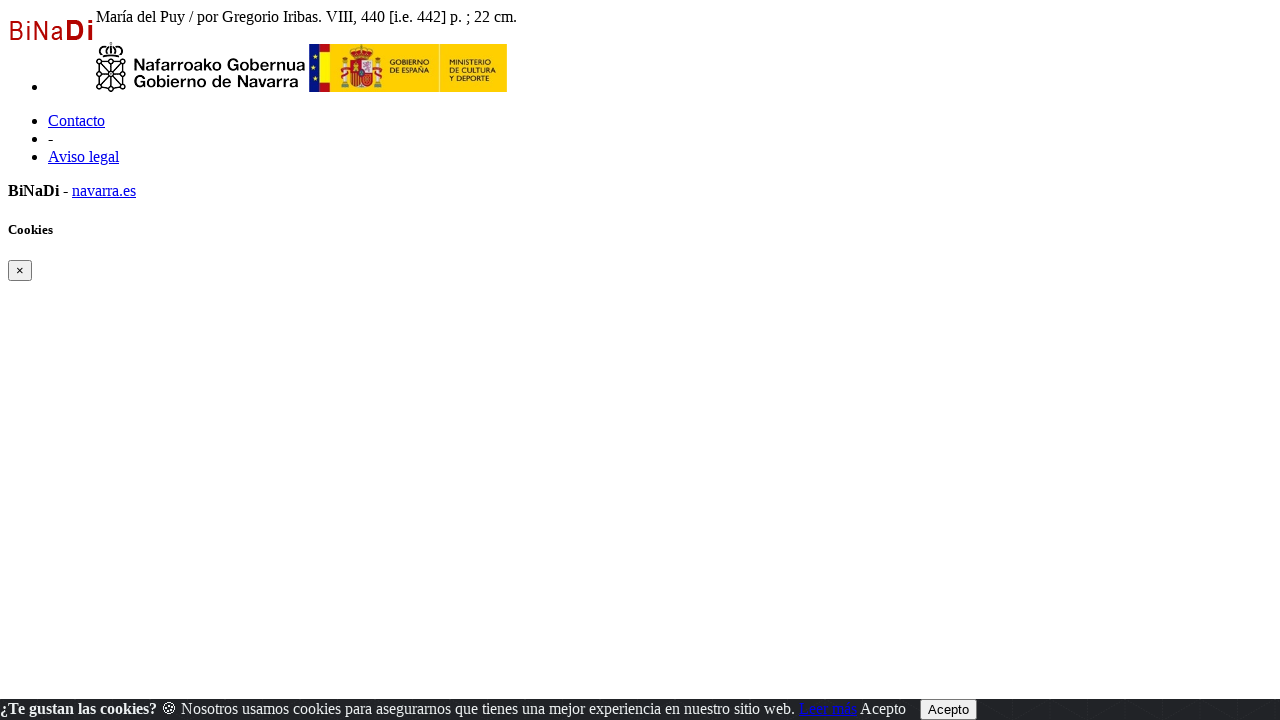

--- FILE ---
content_type: text/html; charset=ISO-8859-1
request_url: https://binadi.navarra.es/opac/galeriavisor03y2p.php?informatico=00007420MO&ruta=s&pagina=0009
body_size: 84675
content:
<!DOCTYPE html><html xmlns="http://www.w3.org/1999/xhtml" xml:lang="es" lang="es"><head><meta charset="ISO-8859-1"/><title>Carga Tabla del sistema</title><meta name="viewport" content="width=device-width, initial-scale=1, shrink-to-fit=no"><link rel="shortcut icon" href="../_clientes/binadi.navarra.es/imagen/favicon.ico" /><meta content="" name="DC.Publisher" /><meta content="Carga Tabla del sistema" name="title" /><meta property="og:description" content=""/><meta name="description" content="Búsqueda de información" /><meta name="robots" content="index, folow"><meta name="Subject" content="consulta" /><meta name="Subject" content="búsqueda" /><meta name="Subject" content="Archivo digital" /><meta name="Subject" content="Búsqueda de información" /><meta content="2026-01-26 00:2715" name="Date" /><meta content="" name="Identifier" /><meta content="es" name="DC.Language" /><meta name="google-translate-customization" content="3ef04375a5484c12-5934f91d06fcdfa8-g3b107d2636b02fa4-1e" />
	<!--AW: added Google sitelinks search box according to: https://developers.google.com/structured-data/slsb-overview#how_do_you_set_it_up-->
	<script type="application/ld+json">
		{
			"@context":"http://schema.org",
			"@type":"WebSite",
			"url":"https://binadi.navarra.es",
			"potentialAction": {
				"@type":"SearchAction",
				"target":"https://binadi.navarra.es/opac/busca.php?formTipo=0&todos={search_term_string}", 
				"query-input":"required name=search_term_string"
			}
		}
		</script><link href="../scripts/bootstrap/css/bootstrap.css" rel="stylesheet" ><link href="../scripts/bootstrap/css/bootstrap.min.css" rel="stylesheet" ><link href="../scripts/bootstrap/css/bootstrap-grid.css" rel="stylesheet" ><link href="../scripts/bootstrap/css/bootstrap-grid.min.css" rel="stylesheet" ><link href="../scripts/bootstrap/css/bootstrap-reboot.css" rel="stylesheet" ><link href="../scripts/bootstrap/css/bootstrap-reboot.min.css" rel="stylesheet" ><link href="../scripts/bootstrap-select/css/bootstrap-select.css" rel="stylesheet" ><link href="../scripts/bootstrap-select/css/bootstrap-select.min.css" rel="stylesheet" ><link href="../scripts/bootstrap-select/css/bootstrap-select.css.map" rel="stylesheet" ><link href="../estilos/sidebar.css" rel="stylesheet" ><link href="../estilos/mercurio.css" rel="stylesheet" ><link href="../fonts/font-awesome-4.7.0/css/font-awesome.min.css" rel="stylesheet" type="text/css" />
<link href="../estilos/font-oai.css" rel="stylesheet" type="text/css" />

<link href="../_clientes/binadi.navarra.es/estilos/custom-bootstrap.css" rel="stylesheet" type="text/css" />

<link href="../_clientes/binadi.navarra.es/estilos/general.css" rel="stylesheet" type="text/css" />
<div class="viewer_full_header" style="background-repeat:no-repeat;background-position:top right;">
	<a style="float:left;" href="https://binadi.navarra.es"><img class="imagen_visor" src="../_clientes/binadi.navarra.es/imagen/logo-peque.gif" height="43"  /></a></div><SCRIPT  src="../scripts/j102script.js"></SCRIPT><script   src="../scripts/jquery.min.js"></script>  <script >
    $(window).resize(function() {
        posicionarMenu();
    });
        </script>
<script src="../scripts/bootstrap/js/bootstrap.min.js"></script><script src="../scripts/bootstrap/js/bootstrap.bundle.js"></script><script src="../scripts/bootstrap/js/bootstrap.bundle.min.js"></script><script src="../scripts/bootstrap/js/bootstrap.js"></script><script src="../scripts/bootstrap/js/bootstrap-select.min.js"></script><script src="../scripts/bootstrap/js/bootstrap-select.min.js"></script><script  src="../scripts/jquerymultiselect/jquery.scombobox.js"></script><link rel="stylesheet" type="text/css" href="../scripts/jquerymultiselect/jquery.scombobox.css"><link rel="stylesheet" href="../estilos/jquery-ui.css" /><script src="../scripts/jquery-ui.js"></script><script>
function cambiarOperador(valor){
    }
</script>
		<script>
		/* <![CDATA[ */
		xajax = {};
		xajax.config = {};
		xajax.config.requestURI = '../gestion/suma1.php';
		xajax.config.statusMessages =  false;
		xajax.config.waitCursor = true;
		xajax.config.version = 'xajax 0.5 Beta 2';
		xajax.config.legacy = false;

function xajax_loguearseTwitter(){return xajax.call("loguearseTwitter", {parameters: arguments});}
function xajax_loguearse(){return xajax.call("loguearse", {parameters: arguments});}
function xajax_loguearsecomun(){return xajax.call("loguearsecomun", {parameters: arguments});}
function xajax_loguearse_siempre(){return xajax.call("loguearse_siempre", {parameters: arguments});}
function xajax_loguearse_siempre_dni(){return xajax.call("loguearse_siempre_dni", {parameters: arguments});}
function xajax_dameMD5(){return xajax.call("dameMD5", {parameters: arguments});}
function xajax_fexist(){return xajax.call("fexist", {parameters: arguments});}
function xajax_fexist_multiple(){return xajax.call("fexist_multiple", {parameters: arguments});}
function xajax_fexist_proyecto(){return xajax.call("fexist_proyecto", {parameters: arguments});}
function xajax_fcombo(){return xajax.call("fcombo", {parameters: arguments});}
function xajax_fcomboXAJAX(){return xajax.call("fcomboXAJAX", {parameters: arguments});}
function xajax_fcombo_mantenimiento(){return xajax.call("fcombo_mantenimiento", {parameters: arguments});}
function xajax_fmulti(){return xajax.call("fmulti", {parameters: arguments});}
function xajax_eliminaregistro(){return xajax.call("eliminaregistro", {parameters: arguments});}
function xajax_eliminaregistrodatos(){return xajax.call("eliminaregistrodatos", {parameters: arguments});}
function xajax_comprobarpk(){return xajax.call("comprobarpk", {parameters: arguments});}
function xajax_buscar(){return xajax.call("buscar", {parameters: arguments});}
function xajax_fcomborelleno(){return xajax.call("fcomborelleno", {parameters: arguments});}
function xajax_campostabla(){return xajax.call("campostabla", {parameters: arguments});}
function xajax_rellenarwherecritabla(){return xajax.call("rellenarwherecritabla", {parameters: arguments});}
function xajax_altausuario(){return xajax.call("altausuario", {parameters: arguments});}
function xajax_altausuariobuena(){return xajax.call("altausuariobuena", {parameters: arguments});}
function xajax_eliminarseleccion_manten(){return xajax.call("eliminarseleccion_manten", {parameters: arguments});}
function xajax_guardaseleccion(){return xajax.call("guardaseleccion", {parameters: arguments});}
function xajax_invertirguardaseleccion(){return xajax.call("invertirguardaseleccion", {parameters: arguments});}
function xajax_guardaseleccion_manten(){return xajax.call("guardaseleccion_manten", {parameters: arguments});}
function xajax_eliminarseleccion_(){return xajax.call("eliminarseleccion_", {parameters: arguments});}
function xajax_eliminarseleccionado(){return xajax.call("eliminarseleccionado", {parameters: arguments});}
function xajax_eliminardesesion(){return xajax.call("eliminardesesion", {parameters: arguments});}
function xajax_imgoai(){return xajax.call("imgoai", {parameters: arguments});}
function xajax_verMasImg(){return xajax.call("verMasImg", {parameters: arguments});}
function xajax_verMenosImg(){return xajax.call("verMenosImg", {parameters: arguments});}
function xajax_anadeperfil(){return xajax.call("anadeperfil", {parameters: arguments});}
function xajax_verseguimiento(){return xajax.call("verseguimiento", {parameters: arguments});}
function xajax_anadepredete(){return xajax.call("anadepredete", {parameters: arguments});}
function xajax_borrapredete(){return xajax.call("borrapredete", {parameters: arguments});}
function xajax_grabacookie(){return xajax.call("grabacookie", {parameters: arguments});}
function xajax_verseg(){return xajax.call("verseg", {parameters: arguments});}
function xajax_ver_usuario(){return xajax.call("ver_usuario", {parameters: arguments});}
function xajax_comprobar_dato(){return xajax.call("comprobar_dato", {parameters: arguments});}
function xajax_cargavalor(){return xajax.call("cargavalor", {parameters: arguments});}
function xajax_verseguimientoportico(){return xajax.call("verseguimientoportico", {parameters: arguments});}
function xajax_horaportico(){return xajax.call("horaportico", {parameters: arguments});}
function xajax_llenasession(){return xajax.call("llenasession", {parameters: arguments});}
function xajax_numLector(){return xajax.call("numLector", {parameters: arguments});}
function xajax_existeDatoXajax(){return xajax.call("existeDatoXajax", {parameters: arguments});}
function xajax_cambiarContrasena(){return xajax.call("cambiarContrasena", {parameters: arguments});}
function xajax_cambiarContrasenaUsuario(){return xajax.call("cambiarContrasenaUsuario", {parameters: arguments});}
function xajax_AddFile(){return xajax.call("AddFile", {parameters: arguments});}
function xajax_dameEmail(){return xajax.call("dameEmail", {parameters: arguments});}
function xajax_rankingpresta(){return xajax.call("rankingpresta", {parameters: arguments});}
function xajax_rankingprestalector(){return xajax.call("rankingprestalector", {parameters: arguments});}
function xajax_listaprestamofechas(){return xajax.call("listaprestamofechas", {parameters: arguments});}
function xajax_insertartabla(){return xajax.call("insertartabla", {parameters: arguments});}
function xajax_actualizarformular(){return xajax.call("actualizarformular", {parameters: arguments});}
function xajax_comprobarcaptcha(){return xajax.call("comprobarcaptcha", {parameters: arguments});}
function xajax_eliminar_inventario(){return xajax.call("eliminar_inventario", {parameters: arguments});}
function xajax_borrarfoto(){return xajax.call("borrarfoto", {parameters: arguments});}
function xajax_eliminarfotogeneral(){return xajax.call("eliminarfotogeneral", {parameters: arguments});}
function xajax_rotarfotogeneral(){return xajax.call("rotarfotogeneral", {parameters: arguments});}
function xajax_rotarfotodesdetabla(){return xajax.call("rotarfotodesdetabla", {parameters: arguments});}
function xajax_dameContador(){return xajax.call("dameContador", {parameters: arguments});}
function xajax_rellenapedido(){return xajax.call("rellenapedido", {parameters: arguments});}
function xajax_busca_registro_europeana(){return xajax.call("busca_registro_europeana", {parameters: arguments});}
function xajax_caratulaGoogleBooks(){return xajax.call("caratulaGoogleBooks", {parameters: arguments});}
function xajax_ejecutasql(){return xajax.call("ejecutasql", {parameters: arguments});}
function xajax_cargaiso2709(){return xajax.call("cargaiso2709", {parameters: arguments});}
function xajax_eliminardemanten(){return xajax.call("eliminardemanten", {parameters: arguments});}
function xajax_unirbusquedas(){return xajax.call("unirbusquedas", {parameters: arguments});}
function xajax_crearbustabla(){return xajax.call("crearbustabla", {parameters: arguments});}
function xajax_datosbustabla(){return xajax.call("datosbustabla", {parameters: arguments});}
function xajax_imgdedisco(){return xajax.call("imgdedisco", {parameters: arguments});}
function xajax_seleccionarportada(){return xajax.call("seleccionarportada", {parameters: arguments});}
function xajax_imgdediscosininfor(){return xajax.call("imgdediscosininfor", {parameters: arguments});}
function xajax_mdatos(){return xajax.call("mdatos", {parameters: arguments});}
function xajax_rellenarBiblioteca(){return xajax.call("rellenarBiblioteca", {parameters: arguments});}
function xajax_rellenarParteServiciosPromotor(){return xajax.call("rellenarParteServiciosPromotor", {parameters: arguments});}
function xajax_rellenarParteServiciosApellidos(){return xajax.call("rellenarParteServiciosApellidos", {parameters: arguments});}
function xajax_rellenarParteServiciosEmpresa(){return xajax.call("rellenarParteServiciosEmpresa", {parameters: arguments});}
function xajax_rellenarParteServiciosProyecto(){return xajax.call("rellenarParteServiciosProyecto", {parameters: arguments});}
function xajax_rellenarCatalogo(){return xajax.call("rellenarCatalogo", {parameters: arguments});}
function xajax_limpiarpromotor(){return xajax.call("limpiarpromotor", {parameters: arguments});}
function xajax_insertaEnlinea(){return xajax.call("insertaEnlinea", {parameters: arguments});}
function xajax_dameDatosGrafica(){return xajax.call("dameDatosGrafica", {parameters: arguments});}
function xajax_modificarAviso(){return xajax.call("modificarAviso", {parameters: arguments});}
function xajax_modificarActivaCliente(){return xajax.call("modificarActivaCliente", {parameters: arguments});}
function xajax_correoreclamacion(){return xajax.call("correoreclamacion", {parameters: arguments});}
function xajax_resetearVista(){return xajax.call("resetearVista", {parameters: arguments});}
function xajax_crearDivApli(){return xajax.call("crearDivApli", {parameters: arguments});}
function xajax_arrastracuadro(){return xajax.call("arrastracuadro", {parameters: arguments});}
function xajax_eliminainfo(){return xajax.call("eliminainfo", {parameters: arguments});}
function xajax_traetitregional(){return xajax.call("traetitregional", {parameters: arguments});}
function xajax_traenom(){return xajax.call("traenom", {parameters: arguments});}
function xajax_traepres(){return xajax.call("traepres", {parameters: arguments});}
function xajax_insertaseguimi(){return xajax.call("insertaseguimi", {parameters: arguments});}
function xajax_grabarfidseguimi(){return xajax.call("grabarfidseguimi", {parameters: arguments});}
function xajax_parserisbn(){return xajax.call("parserisbn", {parameters: arguments});}
function xajax_grabaimagen(){return xajax.call("grabaimagen", {parameters: arguments});}
function xajax_renombrararchivo(){return xajax.call("renombrararchivo", {parameters: arguments});}
function xajax_masivobiblioteca(){return xajax.call("masivobiblioteca", {parameters: arguments});}
function xajax_masivocuadro(){return xajax.call("masivocuadro", {parameters: arguments});}
function xajax_masivoperfilreg(){return xajax.call("masivoperfilreg", {parameters: arguments});}
function xajax_masivomarcarbaja(){return xajax.call("masivomarcarbaja", {parameters: arguments});}
function xajax_ejecutasqlgenerico(){return xajax.call("ejecutasqlgenerico", {parameters: arguments});}
function xajax_ejecutasqlgenericoendiv(){return xajax.call("ejecutasqlgenericoendiv", {parameters: arguments});}
function xajax_insertdatos(){return xajax.call("insertdatos", {parameters: arguments});}
function xajax_imgxajaxslide(){return xajax.call("imgxajaxslide", {parameters: arguments});}
function xajax_imgxajaxslidesinisbn(){return xajax.call("imgxajaxslidesinisbn", {parameters: arguments});}
function xajax_selectexpurtranfe(){return xajax.call("selectexpurtranfe", {parameters: arguments});}
function xajax_asociarbusquedainfor(){return xajax.call("asociarbusquedainfor", {parameters: arguments});}
function xajax_modificacodbusque(){return xajax.call("modificacodbusque", {parameters: arguments});}
function xajax_eliregistrobusquedaexpur(){return xajax.call("eliregistrobusquedaexpur", {parameters: arguments});}
function xajax_buscacount(){return xajax.call("buscacount", {parameters: arguments});}
function xajax_pintacapa(){return xajax.call("pintacapa", {parameters: arguments});}
function xajax_dameautoridad(){return xajax.call("dameautoridad", {parameters: arguments});}
function xajax_creaunaautoridad(){return xajax.call("creaunaautoridad", {parameters: arguments});}
function xajax_renueva(){return xajax.call("renueva", {parameters: arguments});}
function xajax_dameUnDato(){return xajax.call("dameUnDato", {parameters: arguments});}
function xajax_comprobarusersession(){return xajax.call("comprobarusersession", {parameters: arguments});}
function xajax_creargrafica(){return xajax.call("creargrafica", {parameters: arguments});}
function xajax_md5ajax(){return xajax.call("md5ajax", {parameters: arguments});}
function xajax_eliminarReserva(){return xajax.call("eliminarReserva", {parameters: arguments});}
function xajax_comprobarValor(){return xajax.call("comprobarValor", {parameters: arguments});}
function xajax_cambiaetiqueta(){return xajax.call("cambiaetiqueta", {parameters: arguments});}
function xajax_llamafuncion(){return xajax.call("llamafuncion", {parameters: arguments});}
function xajax_comprobarurl(){return xajax.call("comprobarurl", {parameters: arguments});}
function xajax_dameregistrosimple(){return xajax.call("dameregistrosimple", {parameters: arguments});}
function xajax_guardaensession(){return xajax.call("guardaensession", {parameters: arguments});}
function xajax_guardaensessionpreciocompra(){return xajax.call("guardaensessionpreciocompra", {parameters: arguments});}
function xajax_pasaigmemarc(){return xajax.call("pasaigmemarc", {parameters: arguments});}
function xajax_dameunpaginaoai(){return xajax.call("dameunpaginaoai", {parameters: arguments});}
function xajax_leeoseleccionsession(){return xajax.call("leeoseleccionsession", {parameters: arguments});}
function xajax_duplicaElemento(){return xajax.call("duplicaElemento", {parameters: arguments});}
function xajax_borraElemento(){return xajax.call("borraElemento", {parameters: arguments});}
function xajax_editaElemento(){return xajax.call("editaElemento", {parameters: arguments});}
function xajax_insertaElemento(){return xajax.call("insertaElemento", {parameters: arguments});}
function xajax_updatarElemento(){return xajax.call("updatarElemento", {parameters: arguments});}
function xajax_consultaElemento(){return xajax.call("consultaElemento", {parameters: arguments});}
function xajax_leerurl(){return xajax.call("leerurl", {parameters: arguments});}
function xajax_vaciatabla(){return xajax.call("vaciatabla", {parameters: arguments});}
function xajax_pasaibermarc(){return xajax.call("pasaibermarc", {parameters: arguments});}
function xajax_duplicamovperf(){return xajax.call("duplicamovperf", {parameters: arguments});}
function xajax_borramovperf(){return xajax.call("borramovperf", {parameters: arguments});}
function xajax_suma(){return xajax.call("suma", {parameters: arguments});}
function xajax_suma2(){return xajax.call("suma2", {parameters: arguments});}
function xajax_dameregistro(){return xajax.call("dameregistro", {parameters: arguments});}
function xajax_grabadirec(){return xajax.call("grabadirec", {parameters: arguments});}
function xajax_cargadirec(){return xajax.call("cargadirec", {parameters: arguments});}
function xajax_sumaalto(){return xajax.call("sumaalto", {parameters: arguments});}
function xajax_restaalto(){return xajax.call("restaalto", {parameters: arguments});}
function xajax_eliminadatos(){return xajax.call("eliminadatos", {parameters: arguments});}
function xajax_duplicacatalogo(){return xajax.call("duplicacatalogo", {parameters: arguments});}
function xajax_borracatalogo(){return xajax.call("borracatalogo", {parameters: arguments});}
function xajax_creazip(){return xajax.call("creazip", {parameters: arguments});}
function xajax_capturauno(){return xajax.call("capturauno", {parameters: arguments});}
function xajax_eliminabusqueda(){return xajax.call("eliminabusqueda", {parameters: arguments});}
function xajax_refrescabusqueda(){return xajax.call("refrescabusqueda", {parameters: arguments});}
function xajax_modificabusqueda(){return xajax.call("modificabusqueda", {parameters: arguments});}
function xajax_resetearvistas(){return xajax.call("resetearvistas", {parameters: arguments});}
function xajax_reseteartablas(){return xajax.call("reseteartablas", {parameters: arguments});}
function xajax_eliminarbusquedasparasiempre(){return xajax.call("eliminarbusquedasparasiempre", {parameters: arguments});}
function xajax_damecorreos(){return xajax.call("damecorreos", {parameters: arguments});}
function xajax_mandarmail(){return xajax.call("mandarmail", {parameters: arguments});}
function xajax_mandarmailusuario(){return xajax.call("mandarmailusuario", {parameters: arguments});}
function xajax_iniciarcargando(){return xajax.call("iniciarcargando", {parameters: arguments});}
function xajax_iniciarcapa(){return xajax.call("iniciarcapa", {parameters: arguments});}
function xajax_modificadatos(){return xajax.call("modificadatos", {parameters: arguments});}
function xajax_cargarfotosemail(){return xajax.call("cargarfotosemail", {parameters: arguments});}
function xajax_borramoviped(){return xajax.call("borramoviped", {parameters: arguments});}
function xajax_dametitulo(){return xajax.call("dametitulo", {parameters: arguments});}
function xajax_mandarmailunpedido(){return xajax.call("mandarmailunpedido", {parameters: arguments});}
function xajax_mandarmailpedido(){return xajax.call("mandarmailpedido", {parameters: arguments});}
function xajax_grabaruta(){return xajax.call("grabaruta", {parameters: arguments});}
function xajax_borracampo(){return xajax.call("borracampo", {parameters: arguments});}
function xajax_rellenarasignacion(){return xajax.call("rellenarasignacion", {parameters: arguments});}
function xajax_eliminartodasbusquedas(){return xajax.call("eliminartodasbusquedas", {parameters: arguments});}
function xajax_updatenuenlacs(){return xajax.call("updatenuenlacs", {parameters: arguments});}
function xajax_damenuregis(){return xajax.call("damenuregis", {parameters: arguments});}
function xajax_creardependiente(){return xajax.call("creardependiente", {parameters: arguments});}
function xajax_eliminardependiente(){return xajax.call("eliminardependiente", {parameters: arguments});}
function xajax_rellenareserva(){return xajax.call("rellenareserva", {parameters: arguments});}
function xajax_rellenareservasignatura(){return xajax.call("rellenareservasignatura", {parameters: arguments});}
function xajax_rellenareservanuired(){return xajax.call("rellenareservanuired", {parameters: arguments});}
function xajax_rellenareservacoib(){return xajax.call("rellenareservacoib", {parameters: arguments});}
function xajax_cambiomasivoformato(){return xajax.call("cambiomasivoformato", {parameters: arguments});}
function xajax_anadeetiqueta(){return xajax.call("anadeetiqueta", {parameters: arguments});}
function xajax_reemplazavalor(){return xajax.call("reemplazavalor", {parameters: arguments});}
function xajax_cambiaubicacion(){return xajax.call("cambiaubicacion", {parameters: arguments});}
function xajax_cambiacuadro(){return xajax.call("cambiacuadro", {parameters: arguments});}
function xajax_cambiarnumbusq(){return xajax.call("cambiarnumbusq", {parameters: arguments});}
function xajax_expurgarreg(){return xajax.call("expurgarreg", {parameters: arguments});}
function xajax_verseleccionados(){return xajax.call("verseleccionados", {parameters: arguments});}
function xajax_imprimirsession(){return xajax.call("imprimirsession", {parameters: arguments});}
function xajax_borraperusu(){return xajax.call("borraperusu", {parameters: arguments});}
function xajax_seleccionarexcel(){return xajax.call("seleccionarexcel", {parameters: arguments});}
function xajax_leoidentify(){return xajax.call("leoidentify", {parameters: arguments});}
function xajax_datosusuario(){return xajax.call("datosusuario", {parameters: arguments});}
function xajax_crearfiestas(){return xajax.call("crearfiestas", {parameters: arguments});}
function xajax_estadistica(){return xajax.call("estadistica", {parameters: arguments});}
function xajax_sancionarmisfunc(){return xajax.call("sancionarmisfunc", {parameters: arguments});}
function xajax_verlibrospasados(){return xajax.call("verlibrospasados", {parameters: arguments});}
function xajax_mifexist(){return xajax.call("mifexist", {parameters: arguments});}
function xajax_cambiarclave(){return xajax.call("cambiarclave", {parameters: arguments});}
function xajax_cambiarclaveus(){return xajax.call("cambiarclaveus", {parameters: arguments});}
function xajax_eliminacam(){return xajax.call("eliminacam", {parameters: arguments});}
function xajax_reservarpf(){return xajax.call("reservarpf", {parameters: arguments});}
function xajax_traetitgen(){return xajax.call("traetitgen", {parameters: arguments});}
function xajax_traepresgen(){return xajax.call("traepresgen", {parameters: arguments});}
function xajax_traetitsip(){return xajax.call("traetitsip", {parameters: arguments});}
function xajax_traetittrapa(){return xajax.call("traetittrapa", {parameters: arguments});}
function xajax_traetitdonbenito(){return xajax.call("traetitdonbenito", {parameters: arguments});}
function xajax_modificacopias(){return xajax.call("modificacopias", {parameters: arguments});}
function xajax_asociafotoevento(){return xajax.call("asociafotoevento", {parameters: arguments});}
function xajax_copiafotomaton(){return xajax.call("copiafotomaton", {parameters: arguments});}
function xajax_eliminafotomaton(){return xajax.call("eliminafotomaton", {parameters: arguments});}
function xajax_modificarActivaEvento(){return xajax.call("modificarActivaEvento", {parameters: arguments});}
function xajax_cuentaficheros(){return xajax.call("cuentaficheros", {parameters: arguments});}
function xajax_duplicacatalogo2(){return xajax.call("duplicacatalogo2", {parameters: arguments});}
function xajax_incrementapuntero(){return xajax.call("incrementapuntero", {parameters: arguments});}
function xajax_eliminaprograma(){return xajax.call("eliminaprograma", {parameters: arguments});}
function xajax_ajustacontador(){return xajax.call("ajustacontador", {parameters: arguments});}
function xajax_rellenaEmpresaubicada(){return xajax.call("rellenaEmpresaubicada", {parameters: arguments});}
function xajax_insertaempresaubicada(){return xajax.call("insertaempresaubicada", {parameters: arguments});}
function xajax_borrarempubic(){return xajax.call("borrarempubic", {parameters: arguments});}
function xajax_autoorden(){return xajax.call("autoorden", {parameters: arguments});}
function xajax_ultimasnovedades(){return xajax.call("ultimasnovedades", {parameters: arguments});}
function xajax_actcategorias(){return xajax.call("actcategorias", {parameters: arguments});}
function xajax_acumulaensessioncesta(){return xajax.call("acumulaensessioncesta", {parameters: arguments});}
function xajax_comprobarcantidadreservas(){return xajax.call("comprobarcantidadreservas", {parameters: arguments});}
function xajax_comprobarmismareserva(){return xajax.call("comprobarmismareserva", {parameters: arguments});}
function xajax_eliminarfiladatos(){return xajax.call("eliminarfiladatos", {parameters: arguments});}
function xajax_suscritodsi(){return xajax.call("suscritodsi", {parameters: arguments});}
function xajax_comprobarPresReser(){return xajax.call("comprobarPresReser", {parameters: arguments});}
function xajax_buscarnumerolectorvacio(){return xajax.call("buscarnumerolectorvacio", {parameters: arguments});}
function xajax_devolverabsys(){return xajax.call("devolverabsys", {parameters: arguments});}
function xajax_rellena_europeana(){return xajax.call("rellena_europeana", {parameters: arguments});}
function xajax_rellena_ultimos(){return xajax.call("rellena_ultimos", {parameters: arguments});}
function xajax_rellena_ultimosregistros(){return xajax.call("rellena_ultimosregistros", {parameters: arguments});}
		/* ]]> */
		</script>
		<script  src="../scripts/xajax_core.js"></script>
		<script>
		/* <![CDATA[ */
		window.setTimeout(
		 function () {
		  var scriptExists = false;
		  try { if (xajax.isLoaded) scriptExists = true; }
		  catch (e) {}
		  if (!scriptExists) {
		   alert('Error: the xajax Javascript component could not be included. Perhaps the URL is incorrect?\nURL: ../scripts/xajax_core.js');
		  }
		 },
		6000
		);
		/* ]]> */
		</script>

<script type='text/javascript' src='../scripts/openseadragon/openseadragon.js'></script>
<div id="info_galeria" class="row"><div class="col-12">  María del Puy  / por Gregorio Iribas.  VIII, 440 [i.e. 442] p.  ; 22 cm. </div></div><div id="capajpg"></div><script type="text/javascript">
OpenSeadragon.setString("Tooltips.FullPage",       "P. completa");
OpenSeadragon.setString("Tooltips.Home",           "Inicio");
OpenSeadragon.setString("Tooltips.ZoomIn",         "Zoom in");
OpenSeadragon.setString("Tooltips.ZoomOut",        "Zoom out");
OpenSeadragon.setString("Tooltips.NextPage",       "Siguente p.");
OpenSeadragon.setString("Tooltips.PreviousPage",   "P. anterior");
OpenSeadragon.setString("Tooltips.RotateLeft",     "Rotar izquierda");
OpenSeadragon.setString("Tooltips.RotateRight",    "Rotar derecha");


    var viewer = OpenSeadragon({
        id: "capajpg",
        prefixUrl: "../scripts/openseadragon/images/",
		preserveViewport: true,
		showNavigator:  true,
		navigatorAutoFade:  false,
		navigatorPosition:   "BOTTOM_LEFT",
		visibilityRatio:    1,
		minZoomLevel:       0.1,
		maxZoomLevel:       3,
		defaultZoomLevel:   0,
		sequenceMode:       true,
		initialPage: 0,
		showRotationControl: true,
		ReferenceStrip:{sizeRatio: 0.3},
		showReferenceStrip: true,
		referenceStripScroll: 'horizontal',
    // Enable touch rotation on tactile devices
    gestureSettingsTouch: {
        pinchRotate: true
    },
		tileSources: [{type: 'image',url:'https://binadi.navarra.es/srvimg/img102/00007001_00007500/00007420/alta/00007420_0001.jpg'},
{type: 'image',url:'https://binadi.navarra.es/srvimg/img102/00007001_00007500/00007420/alta/00007420_0002.jpg'},
{type: 'image',url:'https://binadi.navarra.es/srvimg/img102/00007001_00007500/00007420/alta/00007420_0003.jpg'},
{type: 'image',url:'https://binadi.navarra.es/srvimg/img102/00007001_00007500/00007420/alta/00007420_0004.jpg'},
{type: 'image',url:'https://binadi.navarra.es/srvimg/img102/00007001_00007500/00007420/alta/00007420_0005.jpg'},
{type: 'image',url:'https://binadi.navarra.es/srvimg/img102/00007001_00007500/00007420/alta/00007420_0006.jpg'},
{type: 'image',url:'https://binadi.navarra.es/srvimg/img102/00007001_00007500/00007420/alta/00007420_0007.jpg'},
{type: 'image',url:'https://binadi.navarra.es/srvimg/img102/00007001_00007500/00007420/alta/00007420_0008.jpg'},
{type: 'image',url:'https://binadi.navarra.es/srvimg/img102/00007001_00007500/00007420/alta/00007420_0009.jpg'},
{type: 'image',url:'https://binadi.navarra.es/srvimg/img102/00007001_00007500/00007420/alta/00007420_0010.jpg'},
{type: 'image',url:'https://binadi.navarra.es/srvimg/img102/00007001_00007500/00007420/alta/00007420_0011.jpg'},
{type: 'image',url:'https://binadi.navarra.es/srvimg/img102/00007001_00007500/00007420/alta/00007420_0012.jpg'},
{type: 'image',url:'https://binadi.navarra.es/srvimg/img102/00007001_00007500/00007420/alta/00007420_0013.jpg'},
{type: 'image',url:'https://binadi.navarra.es/srvimg/img102/00007001_00007500/00007420/alta/00007420_0014.jpg'},
{type: 'image',url:'https://binadi.navarra.es/srvimg/img102/00007001_00007500/00007420/alta/00007420_0015.jpg'},
{type: 'image',url:'https://binadi.navarra.es/srvimg/img102/00007001_00007500/00007420/alta/00007420_0016.jpg'},
{type: 'image',url:'https://binadi.navarra.es/srvimg/img102/00007001_00007500/00007420/alta/00007420_0017.jpg'},
{type: 'image',url:'https://binadi.navarra.es/srvimg/img102/00007001_00007500/00007420/alta/00007420_0018.jpg'},
{type: 'image',url:'https://binadi.navarra.es/srvimg/img102/00007001_00007500/00007420/alta/00007420_0019.jpg'},
{type: 'image',url:'https://binadi.navarra.es/srvimg/img102/00007001_00007500/00007420/alta/00007420_0020.jpg'},
{type: 'image',url:'https://binadi.navarra.es/srvimg/img102/00007001_00007500/00007420/alta/00007420_0021.jpg'},
{type: 'image',url:'https://binadi.navarra.es/srvimg/img102/00007001_00007500/00007420/alta/00007420_0022.jpg'},
{type: 'image',url:'https://binadi.navarra.es/srvimg/img102/00007001_00007500/00007420/alta/00007420_0023.jpg'},
{type: 'image',url:'https://binadi.navarra.es/srvimg/img102/00007001_00007500/00007420/alta/00007420_0024.jpg'},
{type: 'image',url:'https://binadi.navarra.es/srvimg/img102/00007001_00007500/00007420/alta/00007420_0025.jpg'},
{type: 'image',url:'https://binadi.navarra.es/srvimg/img102/00007001_00007500/00007420/alta/00007420_0026.jpg'},
{type: 'image',url:'https://binadi.navarra.es/srvimg/img102/00007001_00007500/00007420/alta/00007420_0027.jpg'},
{type: 'image',url:'https://binadi.navarra.es/srvimg/img102/00007001_00007500/00007420/alta/00007420_0028.jpg'},
{type: 'image',url:'https://binadi.navarra.es/srvimg/img102/00007001_00007500/00007420/alta/00007420_0029.jpg'},
{type: 'image',url:'https://binadi.navarra.es/srvimg/img102/00007001_00007500/00007420/alta/00007420_0030.jpg'},
{type: 'image',url:'https://binadi.navarra.es/srvimg/img102/00007001_00007500/00007420/alta/00007420_0031.jpg'},
{type: 'image',url:'https://binadi.navarra.es/srvimg/img102/00007001_00007500/00007420/alta/00007420_0032.jpg'},
{type: 'image',url:'https://binadi.navarra.es/srvimg/img102/00007001_00007500/00007420/alta/00007420_0033.jpg'},
{type: 'image',url:'https://binadi.navarra.es/srvimg/img102/00007001_00007500/00007420/alta/00007420_0034.jpg'},
{type: 'image',url:'https://binadi.navarra.es/srvimg/img102/00007001_00007500/00007420/alta/00007420_0035.jpg'},
{type: 'image',url:'https://binadi.navarra.es/srvimg/img102/00007001_00007500/00007420/alta/00007420_0036.jpg'},
{type: 'image',url:'https://binadi.navarra.es/srvimg/img102/00007001_00007500/00007420/alta/00007420_0037.jpg'},
{type: 'image',url:'https://binadi.navarra.es/srvimg/img102/00007001_00007500/00007420/alta/00007420_0038.jpg'},
{type: 'image',url:'https://binadi.navarra.es/srvimg/img102/00007001_00007500/00007420/alta/00007420_0039.jpg'},
{type: 'image',url:'https://binadi.navarra.es/srvimg/img102/00007001_00007500/00007420/alta/00007420_0040.jpg'},
{type: 'image',url:'https://binadi.navarra.es/srvimg/img102/00007001_00007500/00007420/alta/00007420_0041.jpg'},
{type: 'image',url:'https://binadi.navarra.es/srvimg/img102/00007001_00007500/00007420/alta/00007420_0042.jpg'},
{type: 'image',url:'https://binadi.navarra.es/srvimg/img102/00007001_00007500/00007420/alta/00007420_0043.jpg'},
{type: 'image',url:'https://binadi.navarra.es/srvimg/img102/00007001_00007500/00007420/alta/00007420_0044.jpg'},
{type: 'image',url:'https://binadi.navarra.es/srvimg/img102/00007001_00007500/00007420/alta/00007420_0045.jpg'},
{type: 'image',url:'https://binadi.navarra.es/srvimg/img102/00007001_00007500/00007420/alta/00007420_0046.jpg'},
{type: 'image',url:'https://binadi.navarra.es/srvimg/img102/00007001_00007500/00007420/alta/00007420_0047.jpg'},
{type: 'image',url:'https://binadi.navarra.es/srvimg/img102/00007001_00007500/00007420/alta/00007420_0048.jpg'},
{type: 'image',url:'https://binadi.navarra.es/srvimg/img102/00007001_00007500/00007420/alta/00007420_0049.jpg'},
{type: 'image',url:'https://binadi.navarra.es/srvimg/img102/00007001_00007500/00007420/alta/00007420_0050.jpg'},
{type: 'image',url:'https://binadi.navarra.es/srvimg/img102/00007001_00007500/00007420/alta/00007420_0051.jpg'},
{type: 'image',url:'https://binadi.navarra.es/srvimg/img102/00007001_00007500/00007420/alta/00007420_0052.jpg'},
{type: 'image',url:'https://binadi.navarra.es/srvimg/img102/00007001_00007500/00007420/alta/00007420_0053.jpg'},
{type: 'image',url:'https://binadi.navarra.es/srvimg/img102/00007001_00007500/00007420/alta/00007420_0054.jpg'},
{type: 'image',url:'https://binadi.navarra.es/srvimg/img102/00007001_00007500/00007420/alta/00007420_0055.jpg'},
{type: 'image',url:'https://binadi.navarra.es/srvimg/img102/00007001_00007500/00007420/alta/00007420_0056.jpg'},
{type: 'image',url:'https://binadi.navarra.es/srvimg/img102/00007001_00007500/00007420/alta/00007420_0057.jpg'},
{type: 'image',url:'https://binadi.navarra.es/srvimg/img102/00007001_00007500/00007420/alta/00007420_0058.jpg'},
{type: 'image',url:'https://binadi.navarra.es/srvimg/img102/00007001_00007500/00007420/alta/00007420_0059.jpg'},
{type: 'image',url:'https://binadi.navarra.es/srvimg/img102/00007001_00007500/00007420/alta/00007420_0060.jpg'},
{type: 'image',url:'https://binadi.navarra.es/srvimg/img102/00007001_00007500/00007420/alta/00007420_0061.jpg'},
{type: 'image',url:'https://binadi.navarra.es/srvimg/img102/00007001_00007500/00007420/alta/00007420_0062.jpg'},
{type: 'image',url:'https://binadi.navarra.es/srvimg/img102/00007001_00007500/00007420/alta/00007420_0063.jpg'},
{type: 'image',url:'https://binadi.navarra.es/srvimg/img102/00007001_00007500/00007420/alta/00007420_0064.jpg'},
{type: 'image',url:'https://binadi.navarra.es/srvimg/img102/00007001_00007500/00007420/alta/00007420_0065.jpg'},
{type: 'image',url:'https://binadi.navarra.es/srvimg/img102/00007001_00007500/00007420/alta/00007420_0066.jpg'},
{type: 'image',url:'https://binadi.navarra.es/srvimg/img102/00007001_00007500/00007420/alta/00007420_0067.jpg'},
{type: 'image',url:'https://binadi.navarra.es/srvimg/img102/00007001_00007500/00007420/alta/00007420_0068.jpg'},
{type: 'image',url:'https://binadi.navarra.es/srvimg/img102/00007001_00007500/00007420/alta/00007420_0069.jpg'},
{type: 'image',url:'https://binadi.navarra.es/srvimg/img102/00007001_00007500/00007420/alta/00007420_0070.jpg'},
{type: 'image',url:'https://binadi.navarra.es/srvimg/img102/00007001_00007500/00007420/alta/00007420_0071.jpg'},
{type: 'image',url:'https://binadi.navarra.es/srvimg/img102/00007001_00007500/00007420/alta/00007420_0072.jpg'},
{type: 'image',url:'https://binadi.navarra.es/srvimg/img102/00007001_00007500/00007420/alta/00007420_0073.jpg'},
{type: 'image',url:'https://binadi.navarra.es/srvimg/img102/00007001_00007500/00007420/alta/00007420_0074.jpg'},
{type: 'image',url:'https://binadi.navarra.es/srvimg/img102/00007001_00007500/00007420/alta/00007420_0075.jpg'},
{type: 'image',url:'https://binadi.navarra.es/srvimg/img102/00007001_00007500/00007420/alta/00007420_0076.jpg'},
{type: 'image',url:'https://binadi.navarra.es/srvimg/img102/00007001_00007500/00007420/alta/00007420_0077.jpg'},
{type: 'image',url:'https://binadi.navarra.es/srvimg/img102/00007001_00007500/00007420/alta/00007420_0078.jpg'},
{type: 'image',url:'https://binadi.navarra.es/srvimg/img102/00007001_00007500/00007420/alta/00007420_0079.jpg'},
{type: 'image',url:'https://binadi.navarra.es/srvimg/img102/00007001_00007500/00007420/alta/00007420_0080.jpg'},
{type: 'image',url:'https://binadi.navarra.es/srvimg/img102/00007001_00007500/00007420/alta/00007420_0081.jpg'},
{type: 'image',url:'https://binadi.navarra.es/srvimg/img102/00007001_00007500/00007420/alta/00007420_0082.jpg'},
{type: 'image',url:'https://binadi.navarra.es/srvimg/img102/00007001_00007500/00007420/alta/00007420_0083.jpg'},
{type: 'image',url:'https://binadi.navarra.es/srvimg/img102/00007001_00007500/00007420/alta/00007420_0084.jpg'},
{type: 'image',url:'https://binadi.navarra.es/srvimg/img102/00007001_00007500/00007420/alta/00007420_0085.jpg'},
{type: 'image',url:'https://binadi.navarra.es/srvimg/img102/00007001_00007500/00007420/alta/00007420_0086.jpg'},
{type: 'image',url:'https://binadi.navarra.es/srvimg/img102/00007001_00007500/00007420/alta/00007420_0087.jpg'},
{type: 'image',url:'https://binadi.navarra.es/srvimg/img102/00007001_00007500/00007420/alta/00007420_0088.jpg'},
{type: 'image',url:'https://binadi.navarra.es/srvimg/img102/00007001_00007500/00007420/alta/00007420_0089.jpg'},
{type: 'image',url:'https://binadi.navarra.es/srvimg/img102/00007001_00007500/00007420/alta/00007420_0090.jpg'},
{type: 'image',url:'https://binadi.navarra.es/srvimg/img102/00007001_00007500/00007420/alta/00007420_0091.jpg'},
{type: 'image',url:'https://binadi.navarra.es/srvimg/img102/00007001_00007500/00007420/alta/00007420_0092.jpg'},
{type: 'image',url:'https://binadi.navarra.es/srvimg/img102/00007001_00007500/00007420/alta/00007420_0093.jpg'},
{type: 'image',url:'https://binadi.navarra.es/srvimg/img102/00007001_00007500/00007420/alta/00007420_0094.jpg'},
{type: 'image',url:'https://binadi.navarra.es/srvimg/img102/00007001_00007500/00007420/alta/00007420_0095.jpg'},
{type: 'image',url:'https://binadi.navarra.es/srvimg/img102/00007001_00007500/00007420/alta/00007420_0096.jpg'},
{type: 'image',url:'https://binadi.navarra.es/srvimg/img102/00007001_00007500/00007420/alta/00007420_0097.jpg'},
{type: 'image',url:'https://binadi.navarra.es/srvimg/img102/00007001_00007500/00007420/alta/00007420_0098.jpg'},
{type: 'image',url:'https://binadi.navarra.es/srvimg/img102/00007001_00007500/00007420/alta/00007420_0099.jpg'},
{type: 'image',url:'https://binadi.navarra.es/srvimg/img102/00007001_00007500/00007420/alta/00007420_0100.jpg'},
{type: 'image',url:'https://binadi.navarra.es/srvimg/img102/00007001_00007500/00007420/alta/00007420_0101.jpg'},
{type: 'image',url:'https://binadi.navarra.es/srvimg/img102/00007001_00007500/00007420/alta/00007420_0102.jpg'},
{type: 'image',url:'https://binadi.navarra.es/srvimg/img102/00007001_00007500/00007420/alta/00007420_0103.jpg'},
{type: 'image',url:'https://binadi.navarra.es/srvimg/img102/00007001_00007500/00007420/alta/00007420_0104.jpg'},
{type: 'image',url:'https://binadi.navarra.es/srvimg/img102/00007001_00007500/00007420/alta/00007420_0105.jpg'},
{type: 'image',url:'https://binadi.navarra.es/srvimg/img102/00007001_00007500/00007420/alta/00007420_0106.jpg'},
{type: 'image',url:'https://binadi.navarra.es/srvimg/img102/00007001_00007500/00007420/alta/00007420_0107.jpg'},
{type: 'image',url:'https://binadi.navarra.es/srvimg/img102/00007001_00007500/00007420/alta/00007420_0108.jpg'},
{type: 'image',url:'https://binadi.navarra.es/srvimg/img102/00007001_00007500/00007420/alta/00007420_0109.jpg'},
{type: 'image',url:'https://binadi.navarra.es/srvimg/img102/00007001_00007500/00007420/alta/00007420_0110.jpg'},
{type: 'image',url:'https://binadi.navarra.es/srvimg/img102/00007001_00007500/00007420/alta/00007420_0111.jpg'},
{type: 'image',url:'https://binadi.navarra.es/srvimg/img102/00007001_00007500/00007420/alta/00007420_0112.jpg'},
{type: 'image',url:'https://binadi.navarra.es/srvimg/img102/00007001_00007500/00007420/alta/00007420_0113.jpg'},
{type: 'image',url:'https://binadi.navarra.es/srvimg/img102/00007001_00007500/00007420/alta/00007420_0114.jpg'},
{type: 'image',url:'https://binadi.navarra.es/srvimg/img102/00007001_00007500/00007420/alta/00007420_0115.jpg'},
{type: 'image',url:'https://binadi.navarra.es/srvimg/img102/00007001_00007500/00007420/alta/00007420_0116.jpg'},
{type: 'image',url:'https://binadi.navarra.es/srvimg/img102/00007001_00007500/00007420/alta/00007420_0117.jpg'},
{type: 'image',url:'https://binadi.navarra.es/srvimg/img102/00007001_00007500/00007420/alta/00007420_0118.jpg'},
{type: 'image',url:'https://binadi.navarra.es/srvimg/img102/00007001_00007500/00007420/alta/00007420_0119.jpg'},
{type: 'image',url:'https://binadi.navarra.es/srvimg/img102/00007001_00007500/00007420/alta/00007420_0120.jpg'},
{type: 'image',url:'https://binadi.navarra.es/srvimg/img102/00007001_00007500/00007420/alta/00007420_0121.jpg'},
{type: 'image',url:'https://binadi.navarra.es/srvimg/img102/00007001_00007500/00007420/alta/00007420_0122.jpg'},
{type: 'image',url:'https://binadi.navarra.es/srvimg/img102/00007001_00007500/00007420/alta/00007420_0123.jpg'},
{type: 'image',url:'https://binadi.navarra.es/srvimg/img102/00007001_00007500/00007420/alta/00007420_0124.jpg'},
{type: 'image',url:'https://binadi.navarra.es/srvimg/img102/00007001_00007500/00007420/alta/00007420_0125.jpg'},
{type: 'image',url:'https://binadi.navarra.es/srvimg/img102/00007001_00007500/00007420/alta/00007420_0126.jpg'},
{type: 'image',url:'https://binadi.navarra.es/srvimg/img102/00007001_00007500/00007420/alta/00007420_0127.jpg'},
{type: 'image',url:'https://binadi.navarra.es/srvimg/img102/00007001_00007500/00007420/alta/00007420_0128.jpg'},
{type: 'image',url:'https://binadi.navarra.es/srvimg/img102/00007001_00007500/00007420/alta/00007420_0129.jpg'},
{type: 'image',url:'https://binadi.navarra.es/srvimg/img102/00007001_00007500/00007420/alta/00007420_0130.jpg'},
{type: 'image',url:'https://binadi.navarra.es/srvimg/img102/00007001_00007500/00007420/alta/00007420_0131.jpg'},
{type: 'image',url:'https://binadi.navarra.es/srvimg/img102/00007001_00007500/00007420/alta/00007420_0132.jpg'},
{type: 'image',url:'https://binadi.navarra.es/srvimg/img102/00007001_00007500/00007420/alta/00007420_0133.jpg'},
{type: 'image',url:'https://binadi.navarra.es/srvimg/img102/00007001_00007500/00007420/alta/00007420_0134.jpg'},
{type: 'image',url:'https://binadi.navarra.es/srvimg/img102/00007001_00007500/00007420/alta/00007420_0135.jpg'},
{type: 'image',url:'https://binadi.navarra.es/srvimg/img102/00007001_00007500/00007420/alta/00007420_0136.jpg'},
{type: 'image',url:'https://binadi.navarra.es/srvimg/img102/00007001_00007500/00007420/alta/00007420_0137.jpg'},
{type: 'image',url:'https://binadi.navarra.es/srvimg/img102/00007001_00007500/00007420/alta/00007420_0138.jpg'},
{type: 'image',url:'https://binadi.navarra.es/srvimg/img102/00007001_00007500/00007420/alta/00007420_0139.jpg'},
{type: 'image',url:'https://binadi.navarra.es/srvimg/img102/00007001_00007500/00007420/alta/00007420_0140.jpg'},
{type: 'image',url:'https://binadi.navarra.es/srvimg/img102/00007001_00007500/00007420/alta/00007420_0141.jpg'},
{type: 'image',url:'https://binadi.navarra.es/srvimg/img102/00007001_00007500/00007420/alta/00007420_0142.jpg'},
{type: 'image',url:'https://binadi.navarra.es/srvimg/img102/00007001_00007500/00007420/alta/00007420_0143.jpg'},
{type: 'image',url:'https://binadi.navarra.es/srvimg/img102/00007001_00007500/00007420/alta/00007420_0144.jpg'},
{type: 'image',url:'https://binadi.navarra.es/srvimg/img102/00007001_00007500/00007420/alta/00007420_0145.jpg'},
{type: 'image',url:'https://binadi.navarra.es/srvimg/img102/00007001_00007500/00007420/alta/00007420_0146.jpg'},
{type: 'image',url:'https://binadi.navarra.es/srvimg/img102/00007001_00007500/00007420/alta/00007420_0147.jpg'},
{type: 'image',url:'https://binadi.navarra.es/srvimg/img102/00007001_00007500/00007420/alta/00007420_0148.jpg'},
{type: 'image',url:'https://binadi.navarra.es/srvimg/img102/00007001_00007500/00007420/alta/00007420_0149.jpg'},
{type: 'image',url:'https://binadi.navarra.es/srvimg/img102/00007001_00007500/00007420/alta/00007420_0150.jpg'},
{type: 'image',url:'https://binadi.navarra.es/srvimg/img102/00007001_00007500/00007420/alta/00007420_0151.jpg'},
{type: 'image',url:'https://binadi.navarra.es/srvimg/img102/00007001_00007500/00007420/alta/00007420_0152.jpg'},
{type: 'image',url:'https://binadi.navarra.es/srvimg/img102/00007001_00007500/00007420/alta/00007420_0153.jpg'},
{type: 'image',url:'https://binadi.navarra.es/srvimg/img102/00007001_00007500/00007420/alta/00007420_0154.jpg'},
{type: 'image',url:'https://binadi.navarra.es/srvimg/img102/00007001_00007500/00007420/alta/00007420_0155.jpg'},
{type: 'image',url:'https://binadi.navarra.es/srvimg/img102/00007001_00007500/00007420/alta/00007420_0156.jpg'},
{type: 'image',url:'https://binadi.navarra.es/srvimg/img102/00007001_00007500/00007420/alta/00007420_0157.jpg'},
{type: 'image',url:'https://binadi.navarra.es/srvimg/img102/00007001_00007500/00007420/alta/00007420_0158.jpg'},
{type: 'image',url:'https://binadi.navarra.es/srvimg/img102/00007001_00007500/00007420/alta/00007420_0159.jpg'},
{type: 'image',url:'https://binadi.navarra.es/srvimg/img102/00007001_00007500/00007420/alta/00007420_0160.jpg'},
{type: 'image',url:'https://binadi.navarra.es/srvimg/img102/00007001_00007500/00007420/alta/00007420_0161.jpg'},
{type: 'image',url:'https://binadi.navarra.es/srvimg/img102/00007001_00007500/00007420/alta/00007420_0162.jpg'},
{type: 'image',url:'https://binadi.navarra.es/srvimg/img102/00007001_00007500/00007420/alta/00007420_0163.jpg'},
{type: 'image',url:'https://binadi.navarra.es/srvimg/img102/00007001_00007500/00007420/alta/00007420_0164.jpg'},
{type: 'image',url:'https://binadi.navarra.es/srvimg/img102/00007001_00007500/00007420/alta/00007420_0165.jpg'},
{type: 'image',url:'https://binadi.navarra.es/srvimg/img102/00007001_00007500/00007420/alta/00007420_0166.jpg'},
{type: 'image',url:'https://binadi.navarra.es/srvimg/img102/00007001_00007500/00007420/alta/00007420_0167.jpg'},
{type: 'image',url:'https://binadi.navarra.es/srvimg/img102/00007001_00007500/00007420/alta/00007420_0168.jpg'},
{type: 'image',url:'https://binadi.navarra.es/srvimg/img102/00007001_00007500/00007420/alta/00007420_0169.jpg'},
{type: 'image',url:'https://binadi.navarra.es/srvimg/img102/00007001_00007500/00007420/alta/00007420_0170.jpg'},
{type: 'image',url:'https://binadi.navarra.es/srvimg/img102/00007001_00007500/00007420/alta/00007420_0171.jpg'},
{type: 'image',url:'https://binadi.navarra.es/srvimg/img102/00007001_00007500/00007420/alta/00007420_0172.jpg'},
{type: 'image',url:'https://binadi.navarra.es/srvimg/img102/00007001_00007500/00007420/alta/00007420_0173.jpg'},
{type: 'image',url:'https://binadi.navarra.es/srvimg/img102/00007001_00007500/00007420/alta/00007420_0174.jpg'},
{type: 'image',url:'https://binadi.navarra.es/srvimg/img102/00007001_00007500/00007420/alta/00007420_0175.jpg'},
{type: 'image',url:'https://binadi.navarra.es/srvimg/img102/00007001_00007500/00007420/alta/00007420_0176.jpg'},
{type: 'image',url:'https://binadi.navarra.es/srvimg/img102/00007001_00007500/00007420/alta/00007420_0177.jpg'},
{type: 'image',url:'https://binadi.navarra.es/srvimg/img102/00007001_00007500/00007420/alta/00007420_0178.jpg'},
{type: 'image',url:'https://binadi.navarra.es/srvimg/img102/00007001_00007500/00007420/alta/00007420_0179.jpg'},
{type: 'image',url:'https://binadi.navarra.es/srvimg/img102/00007001_00007500/00007420/alta/00007420_0180.jpg'},
{type: 'image',url:'https://binadi.navarra.es/srvimg/img102/00007001_00007500/00007420/alta/00007420_0181.jpg'},
{type: 'image',url:'https://binadi.navarra.es/srvimg/img102/00007001_00007500/00007420/alta/00007420_0182.jpg'},
{type: 'image',url:'https://binadi.navarra.es/srvimg/img102/00007001_00007500/00007420/alta/00007420_0183.jpg'},
{type: 'image',url:'https://binadi.navarra.es/srvimg/img102/00007001_00007500/00007420/alta/00007420_0184.jpg'},
{type: 'image',url:'https://binadi.navarra.es/srvimg/img102/00007001_00007500/00007420/alta/00007420_0185.jpg'},
{type: 'image',url:'https://binadi.navarra.es/srvimg/img102/00007001_00007500/00007420/alta/00007420_0186.jpg'},
{type: 'image',url:'https://binadi.navarra.es/srvimg/img102/00007001_00007500/00007420/alta/00007420_0187.jpg'},
{type: 'image',url:'https://binadi.navarra.es/srvimg/img102/00007001_00007500/00007420/alta/00007420_0188.jpg'},
{type: 'image',url:'https://binadi.navarra.es/srvimg/img102/00007001_00007500/00007420/alta/00007420_0189.jpg'},
{type: 'image',url:'https://binadi.navarra.es/srvimg/img102/00007001_00007500/00007420/alta/00007420_0190.jpg'},
{type: 'image',url:'https://binadi.navarra.es/srvimg/img102/00007001_00007500/00007420/alta/00007420_0191.jpg'},
{type: 'image',url:'https://binadi.navarra.es/srvimg/img102/00007001_00007500/00007420/alta/00007420_0192.jpg'},
{type: 'image',url:'https://binadi.navarra.es/srvimg/img102/00007001_00007500/00007420/alta/00007420_0193.jpg'},
{type: 'image',url:'https://binadi.navarra.es/srvimg/img102/00007001_00007500/00007420/alta/00007420_0194.jpg'},
{type: 'image',url:'https://binadi.navarra.es/srvimg/img102/00007001_00007500/00007420/alta/00007420_0195.jpg'},
{type: 'image',url:'https://binadi.navarra.es/srvimg/img102/00007001_00007500/00007420/alta/00007420_0196.jpg'},
{type: 'image',url:'https://binadi.navarra.es/srvimg/img102/00007001_00007500/00007420/alta/00007420_0197.jpg'},
{type: 'image',url:'https://binadi.navarra.es/srvimg/img102/00007001_00007500/00007420/alta/00007420_0198.jpg'},
{type: 'image',url:'https://binadi.navarra.es/srvimg/img102/00007001_00007500/00007420/alta/00007420_0199.jpg'},
{type: 'image',url:'https://binadi.navarra.es/srvimg/img102/00007001_00007500/00007420/alta/00007420_0200.jpg'},
{type: 'image',url:'https://binadi.navarra.es/srvimg/img102/00007001_00007500/00007420/alta/00007420_0201.jpg'},
{type: 'image',url:'https://binadi.navarra.es/srvimg/img102/00007001_00007500/00007420/alta/00007420_0202.jpg'},
{type: 'image',url:'https://binadi.navarra.es/srvimg/img102/00007001_00007500/00007420/alta/00007420_0203.jpg'},
{type: 'image',url:'https://binadi.navarra.es/srvimg/img102/00007001_00007500/00007420/alta/00007420_0204.jpg'},
{type: 'image',url:'https://binadi.navarra.es/srvimg/img102/00007001_00007500/00007420/alta/00007420_0205.jpg'},
{type: 'image',url:'https://binadi.navarra.es/srvimg/img102/00007001_00007500/00007420/alta/00007420_0206.jpg'},
{type: 'image',url:'https://binadi.navarra.es/srvimg/img102/00007001_00007500/00007420/alta/00007420_0207.jpg'},
{type: 'image',url:'https://binadi.navarra.es/srvimg/img102/00007001_00007500/00007420/alta/00007420_0208.jpg'},
{type: 'image',url:'https://binadi.navarra.es/srvimg/img102/00007001_00007500/00007420/alta/00007420_0209.jpg'},
{type: 'image',url:'https://binadi.navarra.es/srvimg/img102/00007001_00007500/00007420/alta/00007420_0210.jpg'},
{type: 'image',url:'https://binadi.navarra.es/srvimg/img102/00007001_00007500/00007420/alta/00007420_0211.jpg'},
{type: 'image',url:'https://binadi.navarra.es/srvimg/img102/00007001_00007500/00007420/alta/00007420_0212.jpg'},
{type: 'image',url:'https://binadi.navarra.es/srvimg/img102/00007001_00007500/00007420/alta/00007420_0213.jpg'},
{type: 'image',url:'https://binadi.navarra.es/srvimg/img102/00007001_00007500/00007420/alta/00007420_0214.jpg'},
{type: 'image',url:'https://binadi.navarra.es/srvimg/img102/00007001_00007500/00007420/alta/00007420_0215.jpg'},
{type: 'image',url:'https://binadi.navarra.es/srvimg/img102/00007001_00007500/00007420/alta/00007420_0216.jpg'},
{type: 'image',url:'https://binadi.navarra.es/srvimg/img102/00007001_00007500/00007420/alta/00007420_0217.jpg'},
{type: 'image',url:'https://binadi.navarra.es/srvimg/img102/00007001_00007500/00007420/alta/00007420_0218.jpg'},
{type: 'image',url:'https://binadi.navarra.es/srvimg/img102/00007001_00007500/00007420/alta/00007420_0219.jpg'},
{type: 'image',url:'https://binadi.navarra.es/srvimg/img102/00007001_00007500/00007420/alta/00007420_0220.jpg'},
{type: 'image',url:'https://binadi.navarra.es/srvimg/img102/00007001_00007500/00007420/alta/00007420_0221.jpg'},
{type: 'image',url:'https://binadi.navarra.es/srvimg/img102/00007001_00007500/00007420/alta/00007420_0222.jpg'},
{type: 'image',url:'https://binadi.navarra.es/srvimg/img102/00007001_00007500/00007420/alta/00007420_0223.jpg'},
{type: 'image',url:'https://binadi.navarra.es/srvimg/img102/00007001_00007500/00007420/alta/00007420_0224.jpg'},
{type: 'image',url:'https://binadi.navarra.es/srvimg/img102/00007001_00007500/00007420/alta/00007420_0225.jpg'},
{type: 'image',url:'https://binadi.navarra.es/srvimg/img102/00007001_00007500/00007420/alta/00007420_0226.jpg'},
{type: 'image',url:'https://binadi.navarra.es/srvimg/img102/00007001_00007500/00007420/alta/00007420_0227.jpg'},
{type: 'image',url:'https://binadi.navarra.es/srvimg/img102/00007001_00007500/00007420/alta/00007420_0228.jpg'},
{type: 'image',url:'https://binadi.navarra.es/srvimg/img102/00007001_00007500/00007420/alta/00007420_0229.jpg'},
{type: 'image',url:'https://binadi.navarra.es/srvimg/img102/00007001_00007500/00007420/alta/00007420_0230.jpg'},
{type: 'image',url:'https://binadi.navarra.es/srvimg/img102/00007001_00007500/00007420/alta/00007420_0231.jpg'},
{type: 'image',url:'https://binadi.navarra.es/srvimg/img102/00007001_00007500/00007420/alta/00007420_0232.jpg'},
{type: 'image',url:'https://binadi.navarra.es/srvimg/img102/00007001_00007500/00007420/alta/00007420_0233.jpg'},
{type: 'image',url:'https://binadi.navarra.es/srvimg/img102/00007001_00007500/00007420/alta/00007420_0234.jpg'},
{type: 'image',url:'https://binadi.navarra.es/srvimg/img102/00007001_00007500/00007420/alta/00007420_0235.jpg'},
{type: 'image',url:'https://binadi.navarra.es/srvimg/img102/00007001_00007500/00007420/alta/00007420_0236.jpg'},
{type: 'image',url:'https://binadi.navarra.es/srvimg/img102/00007001_00007500/00007420/alta/00007420_0237.jpg'},
{type: 'image',url:'https://binadi.navarra.es/srvimg/img102/00007001_00007500/00007420/alta/00007420_0238.jpg'},
{type: 'image',url:'https://binadi.navarra.es/srvimg/img102/00007001_00007500/00007420/alta/00007420_0239.jpg'},
{type: 'image',url:'https://binadi.navarra.es/srvimg/img102/00007001_00007500/00007420/alta/00007420_0240.jpg'},
{type: 'image',url:'https://binadi.navarra.es/srvimg/img102/00007001_00007500/00007420/alta/00007420_0241.jpg'},
{type: 'image',url:'https://binadi.navarra.es/srvimg/img102/00007001_00007500/00007420/alta/00007420_0242.jpg'},
{type: 'image',url:'https://binadi.navarra.es/srvimg/img102/00007001_00007500/00007420/alta/00007420_0243.jpg'},
{type: 'image',url:'https://binadi.navarra.es/srvimg/img102/00007001_00007500/00007420/alta/00007420_0244.jpg'},
{type: 'image',url:'https://binadi.navarra.es/srvimg/img102/00007001_00007500/00007420/alta/00007420_0245.jpg'},
{type: 'image',url:'https://binadi.navarra.es/srvimg/img102/00007001_00007500/00007420/alta/00007420_0246.jpg'},
{type: 'image',url:'https://binadi.navarra.es/srvimg/img102/00007001_00007500/00007420/alta/00007420_0247.jpg'},
{type: 'image',url:'https://binadi.navarra.es/srvimg/img102/00007001_00007500/00007420/alta/00007420_0248.jpg'},
{type: 'image',url:'https://binadi.navarra.es/srvimg/img102/00007001_00007500/00007420/alta/00007420_0249.jpg'},
{type: 'image',url:'https://binadi.navarra.es/srvimg/img102/00007001_00007500/00007420/alta/00007420_0250.jpg'},
{type: 'image',url:'https://binadi.navarra.es/srvimg/img102/00007001_00007500/00007420/alta/00007420_0251.jpg'},
{type: 'image',url:'https://binadi.navarra.es/srvimg/img102/00007001_00007500/00007420/alta/00007420_0252.jpg'},
{type: 'image',url:'https://binadi.navarra.es/srvimg/img102/00007001_00007500/00007420/alta/00007420_0253.jpg'},
{type: 'image',url:'https://binadi.navarra.es/srvimg/img102/00007001_00007500/00007420/alta/00007420_0254.jpg'},
{type: 'image',url:'https://binadi.navarra.es/srvimg/img102/00007001_00007500/00007420/alta/00007420_0255.jpg'},
{type: 'image',url:'https://binadi.navarra.es/srvimg/img102/00007001_00007500/00007420/alta/00007420_0256.jpg'},
{type: 'image',url:'https://binadi.navarra.es/srvimg/img102/00007001_00007500/00007420/alta/00007420_0257.jpg'},
{type: 'image',url:'https://binadi.navarra.es/srvimg/img102/00007001_00007500/00007420/alta/00007420_0258.jpg'},
{type: 'image',url:'https://binadi.navarra.es/srvimg/img102/00007001_00007500/00007420/alta/00007420_0259.jpg'},
{type: 'image',url:'https://binadi.navarra.es/srvimg/img102/00007001_00007500/00007420/alta/00007420_0260.jpg'},
{type: 'image',url:'https://binadi.navarra.es/srvimg/img102/00007001_00007500/00007420/alta/00007420_0261.jpg'},
{type: 'image',url:'https://binadi.navarra.es/srvimg/img102/00007001_00007500/00007420/alta/00007420_0262.jpg'},
{type: 'image',url:'https://binadi.navarra.es/srvimg/img102/00007001_00007500/00007420/alta/00007420_0263.jpg'},
{type: 'image',url:'https://binadi.navarra.es/srvimg/img102/00007001_00007500/00007420/alta/00007420_0264.jpg'},
{type: 'image',url:'https://binadi.navarra.es/srvimg/img102/00007001_00007500/00007420/alta/00007420_0265.jpg'},
{type: 'image',url:'https://binadi.navarra.es/srvimg/img102/00007001_00007500/00007420/alta/00007420_0266.jpg'},
{type: 'image',url:'https://binadi.navarra.es/srvimg/img102/00007001_00007500/00007420/alta/00007420_0267.jpg'},
{type: 'image',url:'https://binadi.navarra.es/srvimg/img102/00007001_00007500/00007420/alta/00007420_0268.jpg'},
{type: 'image',url:'https://binadi.navarra.es/srvimg/img102/00007001_00007500/00007420/alta/00007420_0269.jpg'},
{type: 'image',url:'https://binadi.navarra.es/srvimg/img102/00007001_00007500/00007420/alta/00007420_0270.jpg'},
{type: 'image',url:'https://binadi.navarra.es/srvimg/img102/00007001_00007500/00007420/alta/00007420_0271.jpg'},
{type: 'image',url:'https://binadi.navarra.es/srvimg/img102/00007001_00007500/00007420/alta/00007420_0272.jpg'},
{type: 'image',url:'https://binadi.navarra.es/srvimg/img102/00007001_00007500/00007420/alta/00007420_0273.jpg'},
{type: 'image',url:'https://binadi.navarra.es/srvimg/img102/00007001_00007500/00007420/alta/00007420_0274.jpg'},
{type: 'image',url:'https://binadi.navarra.es/srvimg/img102/00007001_00007500/00007420/alta/00007420_0275.jpg'},
{type: 'image',url:'https://binadi.navarra.es/srvimg/img102/00007001_00007500/00007420/alta/00007420_0276.jpg'},
{type: 'image',url:'https://binadi.navarra.es/srvimg/img102/00007001_00007500/00007420/alta/00007420_0277.jpg'},
{type: 'image',url:'https://binadi.navarra.es/srvimg/img102/00007001_00007500/00007420/alta/00007420_0278.jpg'},
{type: 'image',url:'https://binadi.navarra.es/srvimg/img102/00007001_00007500/00007420/alta/00007420_0279.jpg'},
{type: 'image',url:'https://binadi.navarra.es/srvimg/img102/00007001_00007500/00007420/alta/00007420_0280.jpg'},
{type: 'image',url:'https://binadi.navarra.es/srvimg/img102/00007001_00007500/00007420/alta/00007420_0281.jpg'},
{type: 'image',url:'https://binadi.navarra.es/srvimg/img102/00007001_00007500/00007420/alta/00007420_0282.jpg'},
{type: 'image',url:'https://binadi.navarra.es/srvimg/img102/00007001_00007500/00007420/alta/00007420_0283.jpg'},
{type: 'image',url:'https://binadi.navarra.es/srvimg/img102/00007001_00007500/00007420/alta/00007420_0284.jpg'},
{type: 'image',url:'https://binadi.navarra.es/srvimg/img102/00007001_00007500/00007420/alta/00007420_0285.jpg'},
{type: 'image',url:'https://binadi.navarra.es/srvimg/img102/00007001_00007500/00007420/alta/00007420_0286.jpg'},
{type: 'image',url:'https://binadi.navarra.es/srvimg/img102/00007001_00007500/00007420/alta/00007420_0287.jpg'},
{type: 'image',url:'https://binadi.navarra.es/srvimg/img102/00007001_00007500/00007420/alta/00007420_0288.jpg'},
{type: 'image',url:'https://binadi.navarra.es/srvimg/img102/00007001_00007500/00007420/alta/00007420_0289.jpg'},
{type: 'image',url:'https://binadi.navarra.es/srvimg/img102/00007001_00007500/00007420/alta/00007420_0290.jpg'},
{type: 'image',url:'https://binadi.navarra.es/srvimg/img102/00007001_00007500/00007420/alta/00007420_0291.jpg'},
{type: 'image',url:'https://binadi.navarra.es/srvimg/img102/00007001_00007500/00007420/alta/00007420_0292.jpg'},
{type: 'image',url:'https://binadi.navarra.es/srvimg/img102/00007001_00007500/00007420/alta/00007420_0293.jpg'},
{type: 'image',url:'https://binadi.navarra.es/srvimg/img102/00007001_00007500/00007420/alta/00007420_0294.jpg'},
{type: 'image',url:'https://binadi.navarra.es/srvimg/img102/00007001_00007500/00007420/alta/00007420_0295.jpg'},
{type: 'image',url:'https://binadi.navarra.es/srvimg/img102/00007001_00007500/00007420/alta/00007420_0296.jpg'},
{type: 'image',url:'https://binadi.navarra.es/srvimg/img102/00007001_00007500/00007420/alta/00007420_0297.jpg'},
{type: 'image',url:'https://binadi.navarra.es/srvimg/img102/00007001_00007500/00007420/alta/00007420_0298.jpg'},
{type: 'image',url:'https://binadi.navarra.es/srvimg/img102/00007001_00007500/00007420/alta/00007420_0299.jpg'},
{type: 'image',url:'https://binadi.navarra.es/srvimg/img102/00007001_00007500/00007420/alta/00007420_0300.jpg'},
{type: 'image',url:'https://binadi.navarra.es/srvimg/img102/00007001_00007500/00007420/alta/00007420_0301.jpg'},
{type: 'image',url:'https://binadi.navarra.es/srvimg/img102/00007001_00007500/00007420/alta/00007420_0302.jpg'},
{type: 'image',url:'https://binadi.navarra.es/srvimg/img102/00007001_00007500/00007420/alta/00007420_0303.jpg'},
{type: 'image',url:'https://binadi.navarra.es/srvimg/img102/00007001_00007500/00007420/alta/00007420_0304.jpg'},
{type: 'image',url:'https://binadi.navarra.es/srvimg/img102/00007001_00007500/00007420/alta/00007420_0305.jpg'},
{type: 'image',url:'https://binadi.navarra.es/srvimg/img102/00007001_00007500/00007420/alta/00007420_0306.jpg'},
{type: 'image',url:'https://binadi.navarra.es/srvimg/img102/00007001_00007500/00007420/alta/00007420_0307.jpg'},
{type: 'image',url:'https://binadi.navarra.es/srvimg/img102/00007001_00007500/00007420/alta/00007420_0308.jpg'},
{type: 'image',url:'https://binadi.navarra.es/srvimg/img102/00007001_00007500/00007420/alta/00007420_0309.jpg'},
{type: 'image',url:'https://binadi.navarra.es/srvimg/img102/00007001_00007500/00007420/alta/00007420_0310.jpg'},
{type: 'image',url:'https://binadi.navarra.es/srvimg/img102/00007001_00007500/00007420/alta/00007420_0311.jpg'},
{type: 'image',url:'https://binadi.navarra.es/srvimg/img102/00007001_00007500/00007420/alta/00007420_0312.jpg'},
{type: 'image',url:'https://binadi.navarra.es/srvimg/img102/00007001_00007500/00007420/alta/00007420_0313.jpg'},
{type: 'image',url:'https://binadi.navarra.es/srvimg/img102/00007001_00007500/00007420/alta/00007420_0314.jpg'},
{type: 'image',url:'https://binadi.navarra.es/srvimg/img102/00007001_00007500/00007420/alta/00007420_0315.jpg'},
{type: 'image',url:'https://binadi.navarra.es/srvimg/img102/00007001_00007500/00007420/alta/00007420_0316.jpg'},
{type: 'image',url:'https://binadi.navarra.es/srvimg/img102/00007001_00007500/00007420/alta/00007420_0317.jpg'},
{type: 'image',url:'https://binadi.navarra.es/srvimg/img102/00007001_00007500/00007420/alta/00007420_0318.jpg'},
{type: 'image',url:'https://binadi.navarra.es/srvimg/img102/00007001_00007500/00007420/alta/00007420_0319.jpg'},
{type: 'image',url:'https://binadi.navarra.es/srvimg/img102/00007001_00007500/00007420/alta/00007420_0320.jpg'},
{type: 'image',url:'https://binadi.navarra.es/srvimg/img102/00007001_00007500/00007420/alta/00007420_0321.jpg'},
{type: 'image',url:'https://binadi.navarra.es/srvimg/img102/00007001_00007500/00007420/alta/00007420_0322.jpg'},
{type: 'image',url:'https://binadi.navarra.es/srvimg/img102/00007001_00007500/00007420/alta/00007420_0323.jpg'},
{type: 'image',url:'https://binadi.navarra.es/srvimg/img102/00007001_00007500/00007420/alta/00007420_0324.jpg'},
{type: 'image',url:'https://binadi.navarra.es/srvimg/img102/00007001_00007500/00007420/alta/00007420_0325.jpg'},
{type: 'image',url:'https://binadi.navarra.es/srvimg/img102/00007001_00007500/00007420/alta/00007420_0326.jpg'},
{type: 'image',url:'https://binadi.navarra.es/srvimg/img102/00007001_00007500/00007420/alta/00007420_0327.jpg'},
{type: 'image',url:'https://binadi.navarra.es/srvimg/img102/00007001_00007500/00007420/alta/00007420_0328.jpg'},
{type: 'image',url:'https://binadi.navarra.es/srvimg/img102/00007001_00007500/00007420/alta/00007420_0329.jpg'},
{type: 'image',url:'https://binadi.navarra.es/srvimg/img102/00007001_00007500/00007420/alta/00007420_0330.jpg'},
{type: 'image',url:'https://binadi.navarra.es/srvimg/img102/00007001_00007500/00007420/alta/00007420_0331.jpg'},
{type: 'image',url:'https://binadi.navarra.es/srvimg/img102/00007001_00007500/00007420/alta/00007420_0332.jpg'},
{type: 'image',url:'https://binadi.navarra.es/srvimg/img102/00007001_00007500/00007420/alta/00007420_0333.jpg'},
{type: 'image',url:'https://binadi.navarra.es/srvimg/img102/00007001_00007500/00007420/alta/00007420_0334.jpg'},
{type: 'image',url:'https://binadi.navarra.es/srvimg/img102/00007001_00007500/00007420/alta/00007420_0335.jpg'},
{type: 'image',url:'https://binadi.navarra.es/srvimg/img102/00007001_00007500/00007420/alta/00007420_0336.jpg'},
{type: 'image',url:'https://binadi.navarra.es/srvimg/img102/00007001_00007500/00007420/alta/00007420_0337.jpg'},
{type: 'image',url:'https://binadi.navarra.es/srvimg/img102/00007001_00007500/00007420/alta/00007420_0338.jpg'},
{type: 'image',url:'https://binadi.navarra.es/srvimg/img102/00007001_00007500/00007420/alta/00007420_0339.jpg'},
{type: 'image',url:'https://binadi.navarra.es/srvimg/img102/00007001_00007500/00007420/alta/00007420_0340.jpg'},
{type: 'image',url:'https://binadi.navarra.es/srvimg/img102/00007001_00007500/00007420/alta/00007420_0341.jpg'},
{type: 'image',url:'https://binadi.navarra.es/srvimg/img102/00007001_00007500/00007420/alta/00007420_0342.jpg'},
{type: 'image',url:'https://binadi.navarra.es/srvimg/img102/00007001_00007500/00007420/alta/00007420_0343.jpg'},
{type: 'image',url:'https://binadi.navarra.es/srvimg/img102/00007001_00007500/00007420/alta/00007420_0344.jpg'},
{type: 'image',url:'https://binadi.navarra.es/srvimg/img102/00007001_00007500/00007420/alta/00007420_0345.jpg'},
{type: 'image',url:'https://binadi.navarra.es/srvimg/img102/00007001_00007500/00007420/alta/00007420_0346.jpg'},
{type: 'image',url:'https://binadi.navarra.es/srvimg/img102/00007001_00007500/00007420/alta/00007420_0347.jpg'},
{type: 'image',url:'https://binadi.navarra.es/srvimg/img102/00007001_00007500/00007420/alta/00007420_0348.jpg'},
{type: 'image',url:'https://binadi.navarra.es/srvimg/img102/00007001_00007500/00007420/alta/00007420_0349.jpg'},
{type: 'image',url:'https://binadi.navarra.es/srvimg/img102/00007001_00007500/00007420/alta/00007420_0350.jpg'},
{type: 'image',url:'https://binadi.navarra.es/srvimg/img102/00007001_00007500/00007420/alta/00007420_0351.jpg'},
{type: 'image',url:'https://binadi.navarra.es/srvimg/img102/00007001_00007500/00007420/alta/00007420_0352.jpg'},
{type: 'image',url:'https://binadi.navarra.es/srvimg/img102/00007001_00007500/00007420/alta/00007420_0353.jpg'},
{type: 'image',url:'https://binadi.navarra.es/srvimg/img102/00007001_00007500/00007420/alta/00007420_0354.jpg'},
{type: 'image',url:'https://binadi.navarra.es/srvimg/img102/00007001_00007500/00007420/alta/00007420_0355.jpg'},
{type: 'image',url:'https://binadi.navarra.es/srvimg/img102/00007001_00007500/00007420/alta/00007420_0356.jpg'},
{type: 'image',url:'https://binadi.navarra.es/srvimg/img102/00007001_00007500/00007420/alta/00007420_0357.jpg'},
{type: 'image',url:'https://binadi.navarra.es/srvimg/img102/00007001_00007500/00007420/alta/00007420_0358.jpg'},
{type: 'image',url:'https://binadi.navarra.es/srvimg/img102/00007001_00007500/00007420/alta/00007420_0359.jpg'},
{type: 'image',url:'https://binadi.navarra.es/srvimg/img102/00007001_00007500/00007420/alta/00007420_0360.jpg'},
{type: 'image',url:'https://binadi.navarra.es/srvimg/img102/00007001_00007500/00007420/alta/00007420_0361.jpg'},
{type: 'image',url:'https://binadi.navarra.es/srvimg/img102/00007001_00007500/00007420/alta/00007420_0362.jpg'},
{type: 'image',url:'https://binadi.navarra.es/srvimg/img102/00007001_00007500/00007420/alta/00007420_0363.jpg'},
{type: 'image',url:'https://binadi.navarra.es/srvimg/img102/00007001_00007500/00007420/alta/00007420_0364.jpg'},
{type: 'image',url:'https://binadi.navarra.es/srvimg/img102/00007001_00007500/00007420/alta/00007420_0365.jpg'},
{type: 'image',url:'https://binadi.navarra.es/srvimg/img102/00007001_00007500/00007420/alta/00007420_0366.jpg'},
{type: 'image',url:'https://binadi.navarra.es/srvimg/img102/00007001_00007500/00007420/alta/00007420_0367.jpg'},
{type: 'image',url:'https://binadi.navarra.es/srvimg/img102/00007001_00007500/00007420/alta/00007420_0368.jpg'},
{type: 'image',url:'https://binadi.navarra.es/srvimg/img102/00007001_00007500/00007420/alta/00007420_0369.jpg'},
{type: 'image',url:'https://binadi.navarra.es/srvimg/img102/00007001_00007500/00007420/alta/00007420_0370.jpg'},
{type: 'image',url:'https://binadi.navarra.es/srvimg/img102/00007001_00007500/00007420/alta/00007420_0371.jpg'},
{type: 'image',url:'https://binadi.navarra.es/srvimg/img102/00007001_00007500/00007420/alta/00007420_0372.jpg'},
{type: 'image',url:'https://binadi.navarra.es/srvimg/img102/00007001_00007500/00007420/alta/00007420_0373.jpg'},
{type: 'image',url:'https://binadi.navarra.es/srvimg/img102/00007001_00007500/00007420/alta/00007420_0374.jpg'},
{type: 'image',url:'https://binadi.navarra.es/srvimg/img102/00007001_00007500/00007420/alta/00007420_0375.jpg'},
{type: 'image',url:'https://binadi.navarra.es/srvimg/img102/00007001_00007500/00007420/alta/00007420_0376.jpg'},
{type: 'image',url:'https://binadi.navarra.es/srvimg/img102/00007001_00007500/00007420/alta/00007420_0377.jpg'},
{type: 'image',url:'https://binadi.navarra.es/srvimg/img102/00007001_00007500/00007420/alta/00007420_0378.jpg'},
{type: 'image',url:'https://binadi.navarra.es/srvimg/img102/00007001_00007500/00007420/alta/00007420_0379.jpg'},
{type: 'image',url:'https://binadi.navarra.es/srvimg/img102/00007001_00007500/00007420/alta/00007420_0380.jpg'},
{type: 'image',url:'https://binadi.navarra.es/srvimg/img102/00007001_00007500/00007420/alta/00007420_0381.jpg'},
{type: 'image',url:'https://binadi.navarra.es/srvimg/img102/00007001_00007500/00007420/alta/00007420_0382.jpg'},
{type: 'image',url:'https://binadi.navarra.es/srvimg/img102/00007001_00007500/00007420/alta/00007420_0383.jpg'},
{type: 'image',url:'https://binadi.navarra.es/srvimg/img102/00007001_00007500/00007420/alta/00007420_0384.jpg'},
{type: 'image',url:'https://binadi.navarra.es/srvimg/img102/00007001_00007500/00007420/alta/00007420_0385.jpg'},
{type: 'image',url:'https://binadi.navarra.es/srvimg/img102/00007001_00007500/00007420/alta/00007420_0386.jpg'},
{type: 'image',url:'https://binadi.navarra.es/srvimg/img102/00007001_00007500/00007420/alta/00007420_0387.jpg'},
{type: 'image',url:'https://binadi.navarra.es/srvimg/img102/00007001_00007500/00007420/alta/00007420_0388.jpg'},
{type: 'image',url:'https://binadi.navarra.es/srvimg/img102/00007001_00007500/00007420/alta/00007420_0389.jpg'},
{type: 'image',url:'https://binadi.navarra.es/srvimg/img102/00007001_00007500/00007420/alta/00007420_0390.jpg'},
{type: 'image',url:'https://binadi.navarra.es/srvimg/img102/00007001_00007500/00007420/alta/00007420_0391.jpg'},
{type: 'image',url:'https://binadi.navarra.es/srvimg/img102/00007001_00007500/00007420/alta/00007420_0392.jpg'},
{type: 'image',url:'https://binadi.navarra.es/srvimg/img102/00007001_00007500/00007420/alta/00007420_0393.jpg'},
{type: 'image',url:'https://binadi.navarra.es/srvimg/img102/00007001_00007500/00007420/alta/00007420_0394.jpg'},
{type: 'image',url:'https://binadi.navarra.es/srvimg/img102/00007001_00007500/00007420/alta/00007420_0395.jpg'},
{type: 'image',url:'https://binadi.navarra.es/srvimg/img102/00007001_00007500/00007420/alta/00007420_0396.jpg'},
{type: 'image',url:'https://binadi.navarra.es/srvimg/img102/00007001_00007500/00007420/alta/00007420_0397.jpg'},
{type: 'image',url:'https://binadi.navarra.es/srvimg/img102/00007001_00007500/00007420/alta/00007420_0398.jpg'},
{type: 'image',url:'https://binadi.navarra.es/srvimg/img102/00007001_00007500/00007420/alta/00007420_0399.jpg'},
{type: 'image',url:'https://binadi.navarra.es/srvimg/img102/00007001_00007500/00007420/alta/00007420_0400.jpg'},
{type: 'image',url:'https://binadi.navarra.es/srvimg/img102/00007001_00007500/00007420/alta/00007420_0401.jpg'},
{type: 'image',url:'https://binadi.navarra.es/srvimg/img102/00007001_00007500/00007420/alta/00007420_0402.jpg'},
{type: 'image',url:'https://binadi.navarra.es/srvimg/img102/00007001_00007500/00007420/alta/00007420_0403.jpg'},
{type: 'image',url:'https://binadi.navarra.es/srvimg/img102/00007001_00007500/00007420/alta/00007420_0404.jpg'},
{type: 'image',url:'https://binadi.navarra.es/srvimg/img102/00007001_00007500/00007420/alta/00007420_0405.jpg'},
{type: 'image',url:'https://binadi.navarra.es/srvimg/img102/00007001_00007500/00007420/alta/00007420_0406.jpg'},
{type: 'image',url:'https://binadi.navarra.es/srvimg/img102/00007001_00007500/00007420/alta/00007420_0407.jpg'},
{type: 'image',url:'https://binadi.navarra.es/srvimg/img102/00007001_00007500/00007420/alta/00007420_0408.jpg'},
{type: 'image',url:'https://binadi.navarra.es/srvimg/img102/00007001_00007500/00007420/alta/00007420_0409.jpg'},
{type: 'image',url:'https://binadi.navarra.es/srvimg/img102/00007001_00007500/00007420/alta/00007420_0410.jpg'},
{type: 'image',url:'https://binadi.navarra.es/srvimg/img102/00007001_00007500/00007420/alta/00007420_0411.jpg'},
{type: 'image',url:'https://binadi.navarra.es/srvimg/img102/00007001_00007500/00007420/alta/00007420_0412.jpg'},
{type: 'image',url:'https://binadi.navarra.es/srvimg/img102/00007001_00007500/00007420/alta/00007420_0413.jpg'},
{type: 'image',url:'https://binadi.navarra.es/srvimg/img102/00007001_00007500/00007420/alta/00007420_0414.jpg'},
{type: 'image',url:'https://binadi.navarra.es/srvimg/img102/00007001_00007500/00007420/alta/00007420_0415.jpg'},
{type: 'image',url:'https://binadi.navarra.es/srvimg/img102/00007001_00007500/00007420/alta/00007420_0416.jpg'},
{type: 'image',url:'https://binadi.navarra.es/srvimg/img102/00007001_00007500/00007420/alta/00007420_0417.jpg'},
{type: 'image',url:'https://binadi.navarra.es/srvimg/img102/00007001_00007500/00007420/alta/00007420_0418.jpg'},
{type: 'image',url:'https://binadi.navarra.es/srvimg/img102/00007001_00007500/00007420/alta/00007420_0419.jpg'},
{type: 'image',url:'https://binadi.navarra.es/srvimg/img102/00007001_00007500/00007420/alta/00007420_0420.jpg'},
{type: 'image',url:'https://binadi.navarra.es/srvimg/img102/00007001_00007500/00007420/alta/00007420_0421.jpg'},
{type: 'image',url:'https://binadi.navarra.es/srvimg/img102/00007001_00007500/00007420/alta/00007420_0422.jpg'},
{type: 'image',url:'https://binadi.navarra.es/srvimg/img102/00007001_00007500/00007420/alta/00007420_0423.jpg'},
{type: 'image',url:'https://binadi.navarra.es/srvimg/img102/00007001_00007500/00007420/alta/00007420_0424.jpg'},
{type: 'image',url:'https://binadi.navarra.es/srvimg/img102/00007001_00007500/00007420/alta/00007420_0425.jpg'},
{type: 'image',url:'https://binadi.navarra.es/srvimg/img102/00007001_00007500/00007420/alta/00007420_0426.jpg'},
{type: 'image',url:'https://binadi.navarra.es/srvimg/img102/00007001_00007500/00007420/alta/00007420_0427.jpg'},
{type: 'image',url:'https://binadi.navarra.es/srvimg/img102/00007001_00007500/00007420/alta/00007420_0428.jpg'},
{type: 'image',url:'https://binadi.navarra.es/srvimg/img102/00007001_00007500/00007420/alta/00007420_0429.jpg'},
{type: 'image',url:'https://binadi.navarra.es/srvimg/img102/00007001_00007500/00007420/alta/00007420_0430.jpg'},
{type: 'image',url:'https://binadi.navarra.es/srvimg/img102/00007001_00007500/00007420/alta/00007420_0431.jpg'},
{type: 'image',url:'https://binadi.navarra.es/srvimg/img102/00007001_00007500/00007420/alta/00007420_0432.jpg'},
{type: 'image',url:'https://binadi.navarra.es/srvimg/img102/00007001_00007500/00007420/alta/00007420_0433.jpg'},
{type: 'image',url:'https://binadi.navarra.es/srvimg/img102/00007001_00007500/00007420/alta/00007420_0434.jpg'},
{type: 'image',url:'https://binadi.navarra.es/srvimg/img102/00007001_00007500/00007420/alta/00007420_0435.jpg'},
{type: 'image',url:'https://binadi.navarra.es/srvimg/img102/00007001_00007500/00007420/alta/00007420_0436.jpg'},
{type: 'image',url:'https://binadi.navarra.es/srvimg/img102/00007001_00007500/00007420/alta/00007420_0437.jpg'},
{type: 'image',url:'https://binadi.navarra.es/srvimg/img102/00007001_00007500/00007420/alta/00007420_0438.jpg'},
{type: 'image',url:'https://binadi.navarra.es/srvimg/img102/00007001_00007500/00007420/alta/00007420_0439.jpg'},
{type: 'image',url:'https://binadi.navarra.es/srvimg/img102/00007001_00007500/00007420/alta/00007420_0440.jpg'},
{type: 'image',url:'https://binadi.navarra.es/srvimg/img102/00007001_00007500/00007420/alta/00007420_0441.jpg'},
{type: 'image',url:'https://binadi.navarra.es/srvimg/img102/00007001_00007500/00007420/alta/00007420_0442.jpg'},
{type: 'image',url:'https://binadi.navarra.es/srvimg/img102/00007001_00007500/00007420/alta/00007420_0443.jpg'},
{type: 'image',url:'https://binadi.navarra.es/srvimg/img102/00007001_00007500/00007420/alta/00007420_0444.jpg'},
{type: 'image',url:'https://binadi.navarra.es/srvimg/img102/00007001_00007500/00007420/alta/00007420_0445.jpg'},
{type: 'image',url:'https://binadi.navarra.es/srvimg/img102/00007001_00007500/00007420/alta/00007420_0446.jpg'},
{type: 'image',url:'https://binadi.navarra.es/srvimg/img102/00007001_00007500/00007420/alta/00007420_0447.jpg'},
{type: 'image',url:'https://binadi.navarra.es/srvimg/img102/00007001_00007500/00007420/alta/00007420_0448.jpg'},
{type: 'image',url:'https://binadi.navarra.es/srvimg/img102/00007001_00007500/00007420/alta/00007420_0449.jpg'},
{type: 'image',url:'https://binadi.navarra.es/srvimg/img102/00007001_00007500/00007420/alta/00007420_0450.jpg'},
{type: 'image',url:'https://binadi.navarra.es/srvimg/img102/00007001_00007500/00007420/alta/00007420_0451.jpg'},
{type: 'image',url:'https://binadi.navarra.es/srvimg/img102/00007001_00007500/00007420/alta/00007420_0452.jpg'}]
        
    });
	

    
	
</script>
	<script>

var v=0009;
viewer.goToPage(v-1);

</script><div id="fin" style="height: 0px;" ></div><script> 
    if(DameObjeto('herramientasabajo')){
        if(DameObjeto('navegacionabajo')){
            $('#herramientasabajo').appendTo('.navegacionabajo'); 
        }
    }
//    alert($('#herramientasabajo').html());
//    $('#herramientasabajo').appendTo('.navegacionabajo'); 
</script>



              

        


<div class="p-3 mb-2 text-center">
<footer>
<div class="container">
        <ul class="list-inline image-list">
            <li class="list-inline-item">
			<img class="img-fluid" alt="Gobierno de Navarra" title="Gobierno de Navarra" src="../_clientes/binadi.navarra.es/imagen/lg.navarra.pie.gif">		 <a href="http://www.mcu.es/bibliotecas/index.html" target="_blank">
			<img class="img-fluid" style="height:3rem;" alt="Ministerio de Cultura y Deporte" title="Este proyecto ha recibido una ayuda de la Dirección General del Libro y Fomento de la Lectura del Ministerio de Cultura y Deporte" src="../_clientes/binadi.navarra.es/imagen/m_cultura.jpg"></a>            </li>
        </ul>
        <ul class="list-inline list2">
           
            <li class="list-inline-item hover">
                
                    <a class="custom-text-regular-14-black underline-to-right" href="../inicio/contacto.php">Contacto</a>
            </li>
                        <li class="list-inline-item">
                            -
                        </li>
            <li class="list-inline-item hover">
                    <a onclick="this.target='_blank' " class="custom-text-regular-14-black underline-to-right" title="Aviso legal" class="text-muted" href="https://www.navarra.es/home_es/Aviso/avisoLegal.htm">Aviso legal</a>
            </li>
        </ul>

      
    </div>
    </footer>

</div>

<div class="container-fluid bg-primary text-white">
            <div class="container text-center">
                <p><strong>BiNaDi</strong> - <a class="text-white" target="" href="https://www.navarra.es">navarra.es</a></p>
            </div>
</div><!--ENLACE ALA PARTE SUPERIOR DE LA PÃ?GINA-->

<script src="../scripts/jquery-latest.js"></script><!--jquery PARA DESPLAZAMIENTO SUAVE-->
<script>
$(document).ready(function(){

	$('#ir-arriba').click(function(){
		$('body, html').animate({
			scrollTop: '0px'
		}, 500);
	});

	$(window).scroll(function(){
		if( $(this).scrollTop() > 0 ){
			$('#ir-arriba').slideDown(500);
		} else {
			$('#ir-arriba').slideUp(500);
		}
	});

});
</script>
<div class="fixed-bottom mb-2 mr-2">
    <div class="float-right">
    <a href="#top" id="ir-arriba"><span class="fa fa-angle-double-up" aria-hidden="true"></span>
    </a>
        <!-- 
    <button type="button" class="btn btn-light">
        </button>-->
    </div>
</div>
<!--FIN ENLACE ALA PARTE SUPERIOR DE LA PAGINA-->
</body></html>    <!-- Bootstrap 4.1.1 -->

<link rel="stylesheet" href="../cookies/cookiealert.css">
<!-- START Bootstrap-Cookie-Alert -->
<div class="alert text-center cookiealert" role="alert">
        <b>¿Te gustan las cookies?</b> &#x1F36A; 
    Nosotros usamos cookies para asegurarnos que tienes una mejor experiencia en nuestro sitio web. 
    <a class="" data-toggle="modal" data-target=".bd-example-modal-lg" href="../cookies/mascookies.php" target="_blank">Leer más</a>
				
					

			
	<label for="Acepto" class="d-none">Acepto</label><!--lo ponemos por accesibilidad pero oculto-->
    <input type="button" value="Acepto" type="button" class="btn btn-primary btn-sm acceptcookies" aria-label="Close">
    
</div>
<script src="../cookies/cookiealert.js"></script>

		<div class="modal fade bd-example-modal-lg" tabindex="-1" role="dialog" aria-labelledby="myLargeModalLabel" aria-hidden="true">
							<div class="modal-dialog modal-lg">
									<div class="modal-content">
												<div class="modal-header">
														<h5 class="modal-title" id="exampleModalLabel">Cookies</h5>
														<button type="button" class="close" data-dismiss="modal" aria-label="Close">
																<span aria-hidden="true">&times;</span>
														</button>
												</div>
																				</div>
							</div>
					</div>